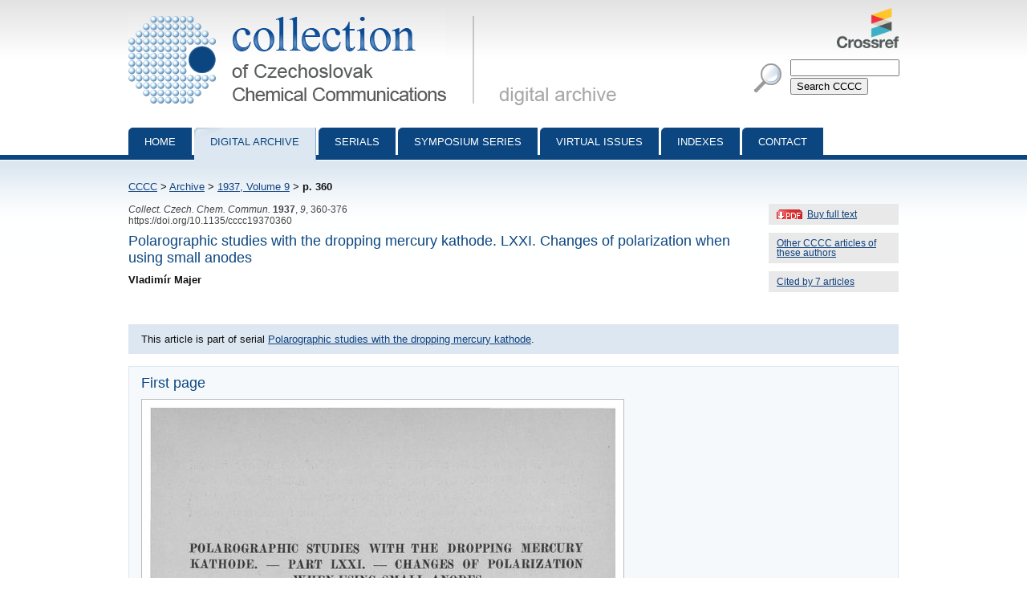

--- FILE ---
content_type: text/html; charset=utf-8
request_url: http://cccc.uochb.cas.cz/9/0/0360/
body_size: 1859
content:
<!DOCTYPE html PUBLIC "-//W3C//DTD XHTML 1.0 Strict//EN"
"http://www.w3.org/TR/xhtml1/DTD/xhtml1-strict.dtd">

<html xmlns="http://www.w3.org/1999/xhtml" xml:lang="en">
<head>
  <meta http-equiv="content-type" content="text/html; charset=utf-8" />
  <meta http-equiv="content-language" content="en" />
  


  <title>
CCCC 1937, Volume 9, Issue 0, Abstracts pp. 360-376

 | Collection of Czechoslovak Chemical Communications</title>

  <link rel="stylesheet" type="text/css" href="/styles/screen.css" media="screen" />
  <link rel="stylesheet" type="text/css" href="/styles/print.css" media="print" />
  <link rel="icon" type="image/png" href="/favicon.ico" />
  <link rel="alternate" type="application/rss+xml" title="CCCC Last Issue" href="/rss_cccc.xml" />
  <link rel="alternate" type="application/rss+xml" title="CCCC ASAP Articles" href="/rss_asap.xml" />
  

<meta name="citation_journal_title" content="Collection of Czechoslovak Chemical Communications" />
<meta name="citation_journal_abbrev" content="Collect. Czech. Chem. Commun." />
<meta name="citation_journal_abbrev" content="CCCC" />
<meta name="citation_issn" content="1212-6950" />
<meta name="citation_issn" content="0010-0765" />
<meta name="citation_publisher" content="Institute of Organic Chemistry and Biochemistry AS CR, v.v.i." />
<meta name="citation_volume" content="9" />

<meta name="citation_firstpage" content="360" />
<meta name="citation_lastpage" content="376" />
<meta name="citation_doi" content="10.1135/cccc19370360" />
<meta name="citation_language" content="en" />
<meta name="citation_pdf_url" content="http://cccc.uochb.cas.cz/9/0/0360/pdf/" />
<meta name="citation_keywords" content="" />
<meta name="citation_title" content="Polarographic studies with the dropping mercury kathode. LXXI. Changes of polarization when using small anodes" />


<meta name="citation_publication_date" content="1937" />
<meta name="citation_author" content="Majer, Vladimír" />


</head>
<body>

<div id="page">

  <div id="header">

    <h1 id="logo"><a href="/">Collection of Czechoslovak Chemical Communications - digital archive<span>&nbsp;</span></a></h1>

    <a id="crossref" href="http://www.crossref.org/"><img src="http://assets.crossref.org/logo/crossref-logo-100.png" alt="Crossref logo"></a>

    <div id="searchbox">
      <form method="get" action="/search_results/">
	<div id="params">
	  <input type="hidden" name="s_title" value="true" />
	  <input type="hidden" name="s_abstract" value="true" />
	  <input type="hidden" name="s_keywords" value="true" />
	  <input type="hidden" name="s_author" value="true" />
	</div>
	<p id="phrase">
	  <input id="searchphrase" name="q" type="text" value="" />
	</p>
	<p id="submit">
	  <input id="searchsubmit" type="submit" value="Search CCCC" />
	</p>
      </form>
    </div>
  </div>

  

  <ul id="nav">
    <li><a href="/">Home</a></li>
    <li><a class="current" href="/archive/">Digital archive</a></li>
    <li><a href="/serials/">Serials</a></li>
    <li><a href="/symposium_series/">Symposium series</a></li>
    <li><a href="/virtual_issues/">Virtual Issues</a></li>
    <li><a href="/indexes/">Indexes</a></li>
    <li><a href="/misc/contact.html">Contact</a></li></ul>

  <div id="content">

    <p id="breadcrumbs">
      <a href="/">CCCC</a> &gt; 
    
        <a href="/archive/">Archive</a> &gt;
        <a href="/9/">1937,
            Volume 9</a> &gt;
        
        <strong>p. 360</strong><span>&nbsp;</span>
    

    </p>

    
    

    
<div id="col">
  
  <div class="inner-col">
    <a href="buy/" class="pdf" title="Size: 6.4 MB">Buy full text</a>
  </div>
  
  
  <div class="inner-col">
    <a href="same_authors/">Other CCCC articles of these authors</a>
  </div>
  
  <div class="inner-col"><a href="cited_by/">Cited by 7 articles</a></div>
  
</div>


<p class="data2">
    
      <i>Collect. Czech. Chem. Commun.</i>
     <b>1937</b>, <i>9</i>, 360-376<br />
  https://doi.org/10.1135/cccc19370360
  
</p>

<h3>Polarographic studies with the dropping mercury kathode. LXXI. Changes of polarization when using small anodes</h3>
<strong>
Vladimír Majer
</strong>
<br /><p>

</p>


    
    
        <div class="vi_link">This article is part of serial <a href="/serials/Polarographic-studies-with-the-dropping-mercury-kathode/">Polarographic studies with the dropping mercury kathode</a>.</div>
    

    

<div class="abstract">

<h3>First page</h3>
<img src="/first_pages/19370360.jpg" class="first_page" alt="First page image" />






</div>




<div class="prevnext">
<a href="/9/0/0345/" class="prev">Previous abstract</a>
<a href="/9/0/0377/" class="next">Next abstract</a>
</div>


  </div>

  <div id="footer">
    <p id="footer-icons">
     <a href="http://www.webarchiv.cz/en" title="WebArchiv - archive of Czech web"><img src="/images/screen/webarchiv.png" width="88" height="31" style="border: 0;" alt="WebArchiv - archive of Czech web" /></a>
    <a href="http://www.adobe.com/products/acrobat/readstep2.html"><img src="/images/get_adobe_reader.gif" alt="Get Adobe Reader" /></a></p>
    <p>Copyright &copy; 1997&ndash;2026 <a href="http://www.uochb.cas.cz">Institute of Organic Chemistry and Biochemistry</a></p>
  </div>

  </div>

</body>
</html>

--- FILE ---
content_type: text/css
request_url: http://cccc.uochb.cas.cz/styles/print.css
body_size: 267
content:
body {
	background: #fff;
	color: #000;
	font-family: Arial, Helvetica, sans-serif;
	font-size: 10pt;
}

a {
	color: #555;
}

table {
	table-layout: auto;
	border: 2px solid black;
	border-collapse: collapse;
}

table td, table th {
	padding: 0.2em;
	border: 1pt solid silver;
}

.invisible {
	display: none; 
}

a#crossref, div#searchbox, a#rss, ul#nav, div#col, #footer { 
	display: none; 
}




